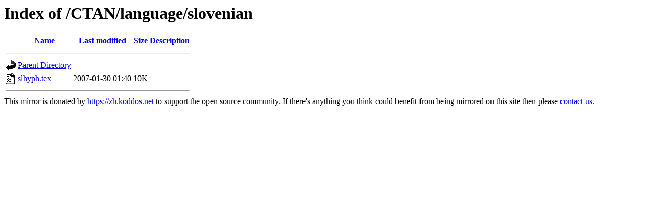

--- FILE ---
content_type: text/html;charset=ISO-8859-1
request_url: https://mirror-hk.koddos.net/CTAN/language/slovenian/
body_size: 1192
content:
<!DOCTYPE HTML PUBLIC "-//W3C//DTD HTML 3.2 Final//EN">
<html>
 <head>
  <title>Index of /CTAN/language/slovenian</title>
 </head>
 <body>
<h1>Index of /CTAN/language/slovenian</h1>
  <table>
   <tr><th valign="top"><img src="/icons/blank.gif" alt="[ICO]"></th><th><a href="?C=N;O=D">Name</a></th><th><a href="?C=M;O=A">Last modified</a></th><th><a href="?C=S;O=A">Size</a></th><th><a href="?C=D;O=A">Description</a></th></tr>
   <tr><th colspan="5"><hr></th></tr>
<tr><td valign="top"><img src="/icons/back.gif" alt="[PARENTDIR]"></td><td><a href="/CTAN/language/">Parent Directory</a></td><td>&nbsp;</td><td align="right">  - </td><td>&nbsp;</td></tr>
<tr><td valign="top"><img src="/icons/tex.gif" alt="[   ]"></td><td><a href="slhyph.tex">slhyph.tex</a></td><td align="right">2007-01-30 01:40  </td><td align="right"> 10K</td><td>&nbsp;</td></tr>
   <tr><th colspan="5"><hr></th></tr>
</table>
This mirror is donated by <a href="https://zh.koddos.net">https://zh.koddos.net</a> to support the open source community.
If there's anything you think could benefit from being mirrored on this site then please <a href="mailto:mirror@koddos.net">contact us</a>.
</body></html>
